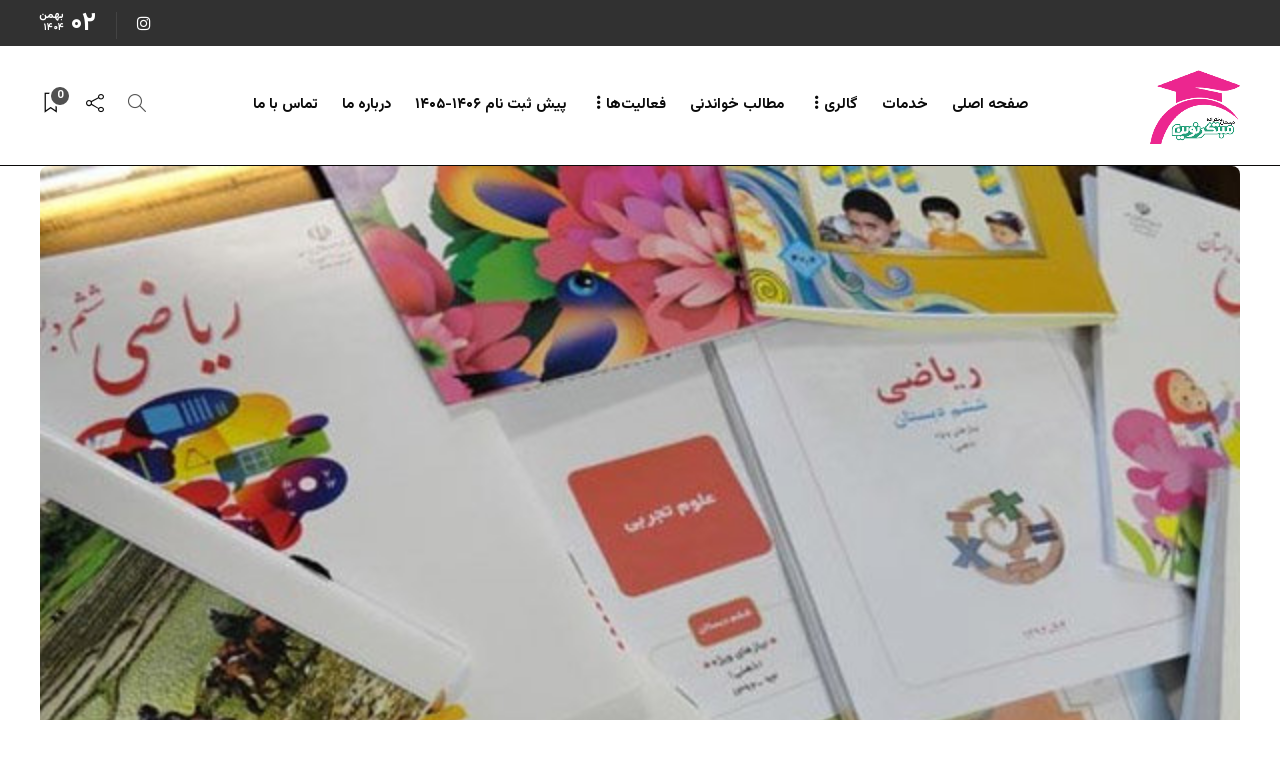

--- FILE ---
content_type: text/html; charset=UTF-8
request_url: https://mobtakerschools.ir/%D8%AB%D8%A8%D8%AA-%D9%86%D8%A7%D9%85-%D8%B3%D9%81%D8%A7%D8%B1%D8%B4-%D8%AE%D8%B1%DB%8C%D8%AF-%DA%A9%D8%AA%D8%A8-%D8%AF%D8%B1%D8%B3%DB%8C-%D8%B3%D8%A7%D9%84-%D8%AA%D8%AD%D8%B5%DB%8C%D9%84%DB%8C-%DB%B1/
body_size: 15100
content:
<!DOCTYPE html>
<html dir="rtl" lang="fa-IR">
<head>
	<meta charset="UTF-8">
			<meta name="viewport" content="width=device-width, initial-scale=1">
		<meta name='robots' content='index, follow, max-image-preview:large, max-snippet:-1, max-video-preview:-1' />
	<style>img:is([sizes="auto" i], [sizes^="auto," i]) { contain-intrinsic-size: 3000px 1500px }</style>
	<script type="text/javascript">function rgmkInitGoogleMaps(){window.rgmkGoogleMapsCallback=true;try{jQuery(document).trigger("rgmkGoogleMapsLoad")}catch(err){}}</script>
	<!-- This site is optimized with the Yoast SEO plugin v26.8 - https://yoast.com/product/yoast-seo-wordpress/ -->
	<title>ثبت نام سفارش خرید کتب درسی سال تحصیلی ۱۴۰۱-۱۴۰۰ - دبستان دخترانه غرب تهران مبتکرنوین</title>
	<link rel="canonical" href="https://mobtakerschools.ir/ثبت-نام-سفارش-خرید-کتب-درسی-سال-تحصیلی-۱/" />
	<meta property="og:locale" content="fa_IR" />
	<meta property="og:type" content="article" />
	<meta property="og:title" content="ثبت نام سفارش خرید کتب درسی سال تحصیلی ۱۴۰۱-۱۴۰۰ - دبستان دخترانه غرب تهران مبتکرنوین" />
	<meta property="og:description" content="احتراما به اطلاع می رسانیم ثبت سفارش کتب درسی دانش آموزان (پایه دوم تا ششم) در سال تحصیلی جدید ۱۴۰۱-۱۴۰۰ از تاریخ  ۰۱/۲۲ لغایت ۰۳/۲۲ از طریق سایتهای www.irtextbook.ir یا www.irtextbook.com قابل دسترس می باشد. لطفا پرینت ثبت نهایی سفارش را تا زمان تحویل کتاب..." />
	<meta property="og:url" content="https://mobtakerschools.ir/ثبت-نام-سفارش-خرید-کتب-درسی-سال-تحصیلی-۱/" />
	<meta property="og:site_name" content="دبستان دخترانه غرب تهران مبتکرنوین" />
	<meta property="article:published_time" content="2021-04-10T06:25:31+00:00" />
	<meta property="og:image" content="https://mobtakerschools.ir/wp-content/uploads/2021/04/buy-elementary-education-textbooks.jpg" />
	<meta property="og:image:width" content="600" />
	<meta property="og:image:height" content="400" />
	<meta property="og:image:type" content="image/jpeg" />
	<meta name="author" content="مدیر" />
	<meta name="twitter:card" content="summary_large_image" />
	<meta name="twitter:label1" content="نوشته‌شده بدست" />
	<meta name="twitter:data1" content="مدیر" />
	<meta name="twitter:label2" content="زمان تقریبی برای خواندن" />
	<meta name="twitter:data2" content="1 دقیقه" />
	<script type="application/ld+json" class="yoast-schema-graph">{"@context":"https://schema.org","@graph":[{"@type":"Article","@id":"https://mobtakerschools.ir/%d8%ab%d8%a8%d8%aa-%d9%86%d8%a7%d9%85-%d8%b3%d9%81%d8%a7%d8%b1%d8%b4-%d8%ae%d8%b1%db%8c%d8%af-%da%a9%d8%aa%d8%a8-%d8%af%d8%b1%d8%b3%db%8c-%d8%b3%d8%a7%d9%84-%d8%aa%d8%ad%d8%b5%db%8c%d9%84%db%8c-%db%b1/#article","isPartOf":{"@id":"https://mobtakerschools.ir/%d8%ab%d8%a8%d8%aa-%d9%86%d8%a7%d9%85-%d8%b3%d9%81%d8%a7%d8%b1%d8%b4-%d8%ae%d8%b1%db%8c%d8%af-%da%a9%d8%aa%d8%a8-%d8%af%d8%b1%d8%b3%db%8c-%d8%b3%d8%a7%d9%84-%d8%aa%d8%ad%d8%b5%db%8c%d9%84%db%8c-%db%b1/"},"author":{"name":"مدیر","@id":"https://mobtakerschools.ir/#/schema/person/28dc32ea70db38cfc0939b1d16656fdd"},"headline":"ثبت نام سفارش خرید کتب درسی سال تحصیلی ۱۴۰۱-۱۴۰۰","datePublished":"2021-04-10T06:25:31+00:00","mainEntityOfPage":{"@id":"https://mobtakerschools.ir/%d8%ab%d8%a8%d8%aa-%d9%86%d8%a7%d9%85-%d8%b3%d9%81%d8%a7%d8%b1%d8%b4-%d8%ae%d8%b1%db%8c%d8%af-%da%a9%d8%aa%d8%a8-%d8%af%d8%b1%d8%b3%db%8c-%d8%b3%d8%a7%d9%84-%d8%aa%d8%ad%d8%b5%db%8c%d9%84%db%8c-%db%b1/"},"wordCount":10,"commentCount":0,"publisher":{"@id":"https://mobtakerschools.ir/#organization"},"image":{"@id":"https://mobtakerschools.ir/%d8%ab%d8%a8%d8%aa-%d9%86%d8%a7%d9%85-%d8%b3%d9%81%d8%a7%d8%b1%d8%b4-%d8%ae%d8%b1%db%8c%d8%af-%da%a9%d8%aa%d8%a8-%d8%af%d8%b1%d8%b3%db%8c-%d8%b3%d8%a7%d9%84-%d8%aa%d8%ad%d8%b5%db%8c%d9%84%db%8c-%db%b1/#primaryimage"},"thumbnailUrl":"https://mobtakerschools.ir/wp-content/uploads/2021/04/buy-elementary-education-textbooks.jpg","keywords":["#بهترین دبستان دخترانه منطقه 5","#خرید کتاب دبستان","#خرید کتاب درسی دبستان 1401-1400"],"articleSection":["اطلاعیه ها"],"inLanguage":"fa-IR","potentialAction":[{"@type":"CommentAction","name":"Comment","target":["https://mobtakerschools.ir/%d8%ab%d8%a8%d8%aa-%d9%86%d8%a7%d9%85-%d8%b3%d9%81%d8%a7%d8%b1%d8%b4-%d8%ae%d8%b1%db%8c%d8%af-%da%a9%d8%aa%d8%a8-%d8%af%d8%b1%d8%b3%db%8c-%d8%b3%d8%a7%d9%84-%d8%aa%d8%ad%d8%b5%db%8c%d9%84%db%8c-%db%b1/#respond"]}]},{"@type":"WebPage","@id":"https://mobtakerschools.ir/%d8%ab%d8%a8%d8%aa-%d9%86%d8%a7%d9%85-%d8%b3%d9%81%d8%a7%d8%b1%d8%b4-%d8%ae%d8%b1%db%8c%d8%af-%da%a9%d8%aa%d8%a8-%d8%af%d8%b1%d8%b3%db%8c-%d8%b3%d8%a7%d9%84-%d8%aa%d8%ad%d8%b5%db%8c%d9%84%db%8c-%db%b1/","url":"https://mobtakerschools.ir/%d8%ab%d8%a8%d8%aa-%d9%86%d8%a7%d9%85-%d8%b3%d9%81%d8%a7%d8%b1%d8%b4-%d8%ae%d8%b1%db%8c%d8%af-%da%a9%d8%aa%d8%a8-%d8%af%d8%b1%d8%b3%db%8c-%d8%b3%d8%a7%d9%84-%d8%aa%d8%ad%d8%b5%db%8c%d9%84%db%8c-%db%b1/","name":"ثبت نام سفارش خرید کتب درسی سال تحصیلی ۱۴۰۱-۱۴۰۰ - دبستان دخترانه غرب تهران مبتکرنوین","isPartOf":{"@id":"https://mobtakerschools.ir/#website"},"primaryImageOfPage":{"@id":"https://mobtakerschools.ir/%d8%ab%d8%a8%d8%aa-%d9%86%d8%a7%d9%85-%d8%b3%d9%81%d8%a7%d8%b1%d8%b4-%d8%ae%d8%b1%db%8c%d8%af-%da%a9%d8%aa%d8%a8-%d8%af%d8%b1%d8%b3%db%8c-%d8%b3%d8%a7%d9%84-%d8%aa%d8%ad%d8%b5%db%8c%d9%84%db%8c-%db%b1/#primaryimage"},"image":{"@id":"https://mobtakerschools.ir/%d8%ab%d8%a8%d8%aa-%d9%86%d8%a7%d9%85-%d8%b3%d9%81%d8%a7%d8%b1%d8%b4-%d8%ae%d8%b1%db%8c%d8%af-%da%a9%d8%aa%d8%a8-%d8%af%d8%b1%d8%b3%db%8c-%d8%b3%d8%a7%d9%84-%d8%aa%d8%ad%d8%b5%db%8c%d9%84%db%8c-%db%b1/#primaryimage"},"thumbnailUrl":"https://mobtakerschools.ir/wp-content/uploads/2021/04/buy-elementary-education-textbooks.jpg","datePublished":"2021-04-10T06:25:31+00:00","breadcrumb":{"@id":"https://mobtakerschools.ir/%d8%ab%d8%a8%d8%aa-%d9%86%d8%a7%d9%85-%d8%b3%d9%81%d8%a7%d8%b1%d8%b4-%d8%ae%d8%b1%db%8c%d8%af-%da%a9%d8%aa%d8%a8-%d8%af%d8%b1%d8%b3%db%8c-%d8%b3%d8%a7%d9%84-%d8%aa%d8%ad%d8%b5%db%8c%d9%84%db%8c-%db%b1/#breadcrumb"},"inLanguage":"fa-IR","potentialAction":[{"@type":"ReadAction","target":["https://mobtakerschools.ir/%d8%ab%d8%a8%d8%aa-%d9%86%d8%a7%d9%85-%d8%b3%d9%81%d8%a7%d8%b1%d8%b4-%d8%ae%d8%b1%db%8c%d8%af-%da%a9%d8%aa%d8%a8-%d8%af%d8%b1%d8%b3%db%8c-%d8%b3%d8%a7%d9%84-%d8%aa%d8%ad%d8%b5%db%8c%d9%84%db%8c-%db%b1/"]}]},{"@type":"ImageObject","inLanguage":"fa-IR","@id":"https://mobtakerschools.ir/%d8%ab%d8%a8%d8%aa-%d9%86%d8%a7%d9%85-%d8%b3%d9%81%d8%a7%d8%b1%d8%b4-%d8%ae%d8%b1%db%8c%d8%af-%da%a9%d8%aa%d8%a8-%d8%af%d8%b1%d8%b3%db%8c-%d8%b3%d8%a7%d9%84-%d8%aa%d8%ad%d8%b5%db%8c%d9%84%db%8c-%db%b1/#primaryimage","url":"https://mobtakerschools.ir/wp-content/uploads/2021/04/buy-elementary-education-textbooks.jpg","contentUrl":"https://mobtakerschools.ir/wp-content/uploads/2021/04/buy-elementary-education-textbooks.jpg","width":600,"height":400,"caption":"خرید کتب درسی دبستان سال تحصیلی 1401-1400"},{"@type":"BreadcrumbList","@id":"https://mobtakerschools.ir/%d8%ab%d8%a8%d8%aa-%d9%86%d8%a7%d9%85-%d8%b3%d9%81%d8%a7%d8%b1%d8%b4-%d8%ae%d8%b1%db%8c%d8%af-%da%a9%d8%aa%d8%a8-%d8%af%d8%b1%d8%b3%db%8c-%d8%b3%d8%a7%d9%84-%d8%aa%d8%ad%d8%b5%db%8c%d9%84%db%8c-%db%b1/#breadcrumb","itemListElement":[{"@type":"ListItem","position":1,"name":"خانه","item":"https://mobtakerschools.ir/"},{"@type":"ListItem","position":2,"name":"ثبت نام سفارش خرید کتب درسی سال تحصیلی ۱۴۰۱-۱۴۰۰"}]},{"@type":"WebSite","@id":"https://mobtakerschools.ir/#website","url":"https://mobtakerschools.ir/","name":"پیش دبستان و دبستان دخترانه غرب تهران مبتکرنوین","description":"دبستان دخترانه مبتکرنوین","publisher":{"@id":"https://mobtakerschools.ir/#organization"},"potentialAction":[{"@type":"SearchAction","target":{"@type":"EntryPoint","urlTemplate":"https://mobtakerschools.ir/?s={search_term_string}"},"query-input":{"@type":"PropertyValueSpecification","valueRequired":true,"valueName":"search_term_string"}}],"inLanguage":"fa-IR"},{"@type":"Organization","@id":"https://mobtakerschools.ir/#organization","name":"پیش دبستان و دبستان مبتکرنوین","url":"https://mobtakerschools.ir/","logo":{"@type":"ImageObject","inLanguage":"fa-IR","@id":"https://mobtakerschools.ir/#/schema/logo/image/","url":"https://mobtakerschools.ir/wp-content/uploads/2021/04/logo-Mobtaker-Schools.png","contentUrl":"https://mobtakerschools.ir/wp-content/uploads/2021/04/logo-Mobtaker-Schools.png","width":150,"height":100,"caption":"پیش دبستان و دبستان مبتکرنوین"},"image":{"@id":"https://mobtakerschools.ir/#/schema/logo/image/"},"sameAs":["https://www.instagram.com/mobtakerschools"]},{"@type":"Person","@id":"https://mobtakerschools.ir/#/schema/person/28dc32ea70db38cfc0939b1d16656fdd","name":"مدیر","image":{"@type":"ImageObject","inLanguage":"fa-IR","@id":"https://mobtakerschools.ir/#/schema/person/image/","url":"https://secure.gravatar.com/avatar/06f91cca96841c11e7569dbb9d47b7e55a74f2de00f7bb75f3fc0be852ef105d?s=96&d=mm&r=g","contentUrl":"https://secure.gravatar.com/avatar/06f91cca96841c11e7569dbb9d47b7e55a74f2de00f7bb75f3fc0be852ef105d?s=96&d=mm&r=g","caption":"مدیر"},"url":"https://mobtakerschools.ir/author/admin/"}]}</script>
	<!-- / Yoast SEO plugin. -->


<link rel='dns-prefetch' href='//fonts.googleapis.com' />
<link rel="alternate" type="application/rss+xml" title="دبستان دخترانه غرب تهران مبتکرنوین &raquo; خوراک" href="https://mobtakerschools.ir/feed/" />
<link rel="alternate" type="application/rss+xml" title="دبستان دخترانه غرب تهران مبتکرنوین &raquo; خوراک دیدگاه‌ها" href="https://mobtakerschools.ir/comments/feed/" />
<link rel="alternate" type="application/rss+xml" title="دبستان دخترانه غرب تهران مبتکرنوین &raquo; ثبت نام سفارش خرید کتب درسی سال تحصیلی ۱۴۰۱-۱۴۰۰ خوراک دیدگاه‌ها" href="https://mobtakerschools.ir/%d8%ab%d8%a8%d8%aa-%d9%86%d8%a7%d9%85-%d8%b3%d9%81%d8%a7%d8%b1%d8%b4-%d8%ae%d8%b1%db%8c%d8%af-%da%a9%d8%aa%d8%a8-%d8%af%d8%b1%d8%b3%db%8c-%d8%b3%d8%a7%d9%84-%d8%aa%d8%ad%d8%b5%db%8c%d9%84%db%8c-%db%b1/feed/" />
<script type="text/javascript">
/* <![CDATA[ */
window._wpemojiSettings = {"baseUrl":"https:\/\/s.w.org\/images\/core\/emoji\/16.0.1\/72x72\/","ext":".png","svgUrl":"https:\/\/s.w.org\/images\/core\/emoji\/16.0.1\/svg\/","svgExt":".svg","source":{"concatemoji":"https:\/\/mobtakerschools.ir\/wp-includes\/js\/wp-emoji-release.min.js?ver=6.8.3"}};
/*! This file is auto-generated */
!function(s,n){var o,i,e;function c(e){try{var t={supportTests:e,timestamp:(new Date).valueOf()};sessionStorage.setItem(o,JSON.stringify(t))}catch(e){}}function p(e,t,n){e.clearRect(0,0,e.canvas.width,e.canvas.height),e.fillText(t,0,0);var t=new Uint32Array(e.getImageData(0,0,e.canvas.width,e.canvas.height).data),a=(e.clearRect(0,0,e.canvas.width,e.canvas.height),e.fillText(n,0,0),new Uint32Array(e.getImageData(0,0,e.canvas.width,e.canvas.height).data));return t.every(function(e,t){return e===a[t]})}function u(e,t){e.clearRect(0,0,e.canvas.width,e.canvas.height),e.fillText(t,0,0);for(var n=e.getImageData(16,16,1,1),a=0;a<n.data.length;a++)if(0!==n.data[a])return!1;return!0}function f(e,t,n,a){switch(t){case"flag":return n(e,"\ud83c\udff3\ufe0f\u200d\u26a7\ufe0f","\ud83c\udff3\ufe0f\u200b\u26a7\ufe0f")?!1:!n(e,"\ud83c\udde8\ud83c\uddf6","\ud83c\udde8\u200b\ud83c\uddf6")&&!n(e,"\ud83c\udff4\udb40\udc67\udb40\udc62\udb40\udc65\udb40\udc6e\udb40\udc67\udb40\udc7f","\ud83c\udff4\u200b\udb40\udc67\u200b\udb40\udc62\u200b\udb40\udc65\u200b\udb40\udc6e\u200b\udb40\udc67\u200b\udb40\udc7f");case"emoji":return!a(e,"\ud83e\udedf")}return!1}function g(e,t,n,a){var r="undefined"!=typeof WorkerGlobalScope&&self instanceof WorkerGlobalScope?new OffscreenCanvas(300,150):s.createElement("canvas"),o=r.getContext("2d",{willReadFrequently:!0}),i=(o.textBaseline="top",o.font="600 32px Arial",{});return e.forEach(function(e){i[e]=t(o,e,n,a)}),i}function t(e){var t=s.createElement("script");t.src=e,t.defer=!0,s.head.appendChild(t)}"undefined"!=typeof Promise&&(o="wpEmojiSettingsSupports",i=["flag","emoji"],n.supports={everything:!0,everythingExceptFlag:!0},e=new Promise(function(e){s.addEventListener("DOMContentLoaded",e,{once:!0})}),new Promise(function(t){var n=function(){try{var e=JSON.parse(sessionStorage.getItem(o));if("object"==typeof e&&"number"==typeof e.timestamp&&(new Date).valueOf()<e.timestamp+604800&&"object"==typeof e.supportTests)return e.supportTests}catch(e){}return null}();if(!n){if("undefined"!=typeof Worker&&"undefined"!=typeof OffscreenCanvas&&"undefined"!=typeof URL&&URL.createObjectURL&&"undefined"!=typeof Blob)try{var e="postMessage("+g.toString()+"("+[JSON.stringify(i),f.toString(),p.toString(),u.toString()].join(",")+"));",a=new Blob([e],{type:"text/javascript"}),r=new Worker(URL.createObjectURL(a),{name:"wpTestEmojiSupports"});return void(r.onmessage=function(e){c(n=e.data),r.terminate(),t(n)})}catch(e){}c(n=g(i,f,p,u))}t(n)}).then(function(e){for(var t in e)n.supports[t]=e[t],n.supports.everything=n.supports.everything&&n.supports[t],"flag"!==t&&(n.supports.everythingExceptFlag=n.supports.everythingExceptFlag&&n.supports[t]);n.supports.everythingExceptFlag=n.supports.everythingExceptFlag&&!n.supports.flag,n.DOMReady=!1,n.readyCallback=function(){n.DOMReady=!0}}).then(function(){return e}).then(function(){var e;n.supports.everything||(n.readyCallback(),(e=n.source||{}).concatemoji?t(e.concatemoji):e.wpemoji&&e.twemoji&&(t(e.twemoji),t(e.wpemoji)))}))}((window,document),window._wpemojiSettings);
/* ]]> */
</script>
<style id='wp-emoji-styles-inline-css' type='text/css'>

	img.wp-smiley, img.emoji {
		display: inline !important;
		border: none !important;
		box-shadow: none !important;
		height: 1em !important;
		width: 1em !important;
		margin: 0 0.07em !important;
		vertical-align: -0.1em !important;
		background: none !important;
		padding: 0 !important;
	}
</style>
<link rel='stylesheet' id='wp-block-library-rtl-css' href='https://mobtakerschools.ir/wp-includes/css/dist/block-library/style-rtl.min.css?ver=6.8.3' type='text/css' media='all' />
<style id='classic-theme-styles-inline-css' type='text/css'>
/*! This file is auto-generated */
.wp-block-button__link{color:#fff;background-color:#32373c;border-radius:9999px;box-shadow:none;text-decoration:none;padding:calc(.667em + 2px) calc(1.333em + 2px);font-size:1.125em}.wp-block-file__button{background:#32373c;color:#fff;text-decoration:none}
</style>
<style id='global-styles-inline-css' type='text/css'>
:root{--wp--preset--aspect-ratio--square: 1;--wp--preset--aspect-ratio--4-3: 4/3;--wp--preset--aspect-ratio--3-4: 3/4;--wp--preset--aspect-ratio--3-2: 3/2;--wp--preset--aspect-ratio--2-3: 2/3;--wp--preset--aspect-ratio--16-9: 16/9;--wp--preset--aspect-ratio--9-16: 9/16;--wp--preset--color--black: #000000;--wp--preset--color--cyan-bluish-gray: #abb8c3;--wp--preset--color--white: #ffffff;--wp--preset--color--pale-pink: #f78da7;--wp--preset--color--vivid-red: #cf2e2e;--wp--preset--color--luminous-vivid-orange: #ff6900;--wp--preset--color--luminous-vivid-amber: #fcb900;--wp--preset--color--light-green-cyan: #7bdcb5;--wp--preset--color--vivid-green-cyan: #00d084;--wp--preset--color--pale-cyan-blue: #8ed1fc;--wp--preset--color--vivid-cyan-blue: #0693e3;--wp--preset--color--vivid-purple: #9b51e0;--wp--preset--gradient--vivid-cyan-blue-to-vivid-purple: linear-gradient(135deg,rgba(6,147,227,1) 0%,rgb(155,81,224) 100%);--wp--preset--gradient--light-green-cyan-to-vivid-green-cyan: linear-gradient(135deg,rgb(122,220,180) 0%,rgb(0,208,130) 100%);--wp--preset--gradient--luminous-vivid-amber-to-luminous-vivid-orange: linear-gradient(135deg,rgba(252,185,0,1) 0%,rgba(255,105,0,1) 100%);--wp--preset--gradient--luminous-vivid-orange-to-vivid-red: linear-gradient(135deg,rgba(255,105,0,1) 0%,rgb(207,46,46) 100%);--wp--preset--gradient--very-light-gray-to-cyan-bluish-gray: linear-gradient(135deg,rgb(238,238,238) 0%,rgb(169,184,195) 100%);--wp--preset--gradient--cool-to-warm-spectrum: linear-gradient(135deg,rgb(74,234,220) 0%,rgb(151,120,209) 20%,rgb(207,42,186) 40%,rgb(238,44,130) 60%,rgb(251,105,98) 80%,rgb(254,248,76) 100%);--wp--preset--gradient--blush-light-purple: linear-gradient(135deg,rgb(255,206,236) 0%,rgb(152,150,240) 100%);--wp--preset--gradient--blush-bordeaux: linear-gradient(135deg,rgb(254,205,165) 0%,rgb(254,45,45) 50%,rgb(107,0,62) 100%);--wp--preset--gradient--luminous-dusk: linear-gradient(135deg,rgb(255,203,112) 0%,rgb(199,81,192) 50%,rgb(65,88,208) 100%);--wp--preset--gradient--pale-ocean: linear-gradient(135deg,rgb(255,245,203) 0%,rgb(182,227,212) 50%,rgb(51,167,181) 100%);--wp--preset--gradient--electric-grass: linear-gradient(135deg,rgb(202,248,128) 0%,rgb(113,206,126) 100%);--wp--preset--gradient--midnight: linear-gradient(135deg,rgb(2,3,129) 0%,rgb(40,116,252) 100%);--wp--preset--font-size--small: 13px;--wp--preset--font-size--medium: 20px;--wp--preset--font-size--large: 36px;--wp--preset--font-size--x-large: 42px;--wp--preset--spacing--20: 0.44rem;--wp--preset--spacing--30: 0.67rem;--wp--preset--spacing--40: 1rem;--wp--preset--spacing--50: 1.5rem;--wp--preset--spacing--60: 2.25rem;--wp--preset--spacing--70: 3.38rem;--wp--preset--spacing--80: 5.06rem;--wp--preset--shadow--natural: 6px 6px 9px rgba(0, 0, 0, 0.2);--wp--preset--shadow--deep: 12px 12px 50px rgba(0, 0, 0, 0.4);--wp--preset--shadow--sharp: 6px 6px 0px rgba(0, 0, 0, 0.2);--wp--preset--shadow--outlined: 6px 6px 0px -3px rgba(255, 255, 255, 1), 6px 6px rgba(0, 0, 0, 1);--wp--preset--shadow--crisp: 6px 6px 0px rgba(0, 0, 0, 1);}:where(.is-layout-flex){gap: 0.5em;}:where(.is-layout-grid){gap: 0.5em;}body .is-layout-flex{display: flex;}.is-layout-flex{flex-wrap: wrap;align-items: center;}.is-layout-flex > :is(*, div){margin: 0;}body .is-layout-grid{display: grid;}.is-layout-grid > :is(*, div){margin: 0;}:where(.wp-block-columns.is-layout-flex){gap: 2em;}:where(.wp-block-columns.is-layout-grid){gap: 2em;}:where(.wp-block-post-template.is-layout-flex){gap: 1.25em;}:where(.wp-block-post-template.is-layout-grid){gap: 1.25em;}.has-black-color{color: var(--wp--preset--color--black) !important;}.has-cyan-bluish-gray-color{color: var(--wp--preset--color--cyan-bluish-gray) !important;}.has-white-color{color: var(--wp--preset--color--white) !important;}.has-pale-pink-color{color: var(--wp--preset--color--pale-pink) !important;}.has-vivid-red-color{color: var(--wp--preset--color--vivid-red) !important;}.has-luminous-vivid-orange-color{color: var(--wp--preset--color--luminous-vivid-orange) !important;}.has-luminous-vivid-amber-color{color: var(--wp--preset--color--luminous-vivid-amber) !important;}.has-light-green-cyan-color{color: var(--wp--preset--color--light-green-cyan) !important;}.has-vivid-green-cyan-color{color: var(--wp--preset--color--vivid-green-cyan) !important;}.has-pale-cyan-blue-color{color: var(--wp--preset--color--pale-cyan-blue) !important;}.has-vivid-cyan-blue-color{color: var(--wp--preset--color--vivid-cyan-blue) !important;}.has-vivid-purple-color{color: var(--wp--preset--color--vivid-purple) !important;}.has-black-background-color{background-color: var(--wp--preset--color--black) !important;}.has-cyan-bluish-gray-background-color{background-color: var(--wp--preset--color--cyan-bluish-gray) !important;}.has-white-background-color{background-color: var(--wp--preset--color--white) !important;}.has-pale-pink-background-color{background-color: var(--wp--preset--color--pale-pink) !important;}.has-vivid-red-background-color{background-color: var(--wp--preset--color--vivid-red) !important;}.has-luminous-vivid-orange-background-color{background-color: var(--wp--preset--color--luminous-vivid-orange) !important;}.has-luminous-vivid-amber-background-color{background-color: var(--wp--preset--color--luminous-vivid-amber) !important;}.has-light-green-cyan-background-color{background-color: var(--wp--preset--color--light-green-cyan) !important;}.has-vivid-green-cyan-background-color{background-color: var(--wp--preset--color--vivid-green-cyan) !important;}.has-pale-cyan-blue-background-color{background-color: var(--wp--preset--color--pale-cyan-blue) !important;}.has-vivid-cyan-blue-background-color{background-color: var(--wp--preset--color--vivid-cyan-blue) !important;}.has-vivid-purple-background-color{background-color: var(--wp--preset--color--vivid-purple) !important;}.has-black-border-color{border-color: var(--wp--preset--color--black) !important;}.has-cyan-bluish-gray-border-color{border-color: var(--wp--preset--color--cyan-bluish-gray) !important;}.has-white-border-color{border-color: var(--wp--preset--color--white) !important;}.has-pale-pink-border-color{border-color: var(--wp--preset--color--pale-pink) !important;}.has-vivid-red-border-color{border-color: var(--wp--preset--color--vivid-red) !important;}.has-luminous-vivid-orange-border-color{border-color: var(--wp--preset--color--luminous-vivid-orange) !important;}.has-luminous-vivid-amber-border-color{border-color: var(--wp--preset--color--luminous-vivid-amber) !important;}.has-light-green-cyan-border-color{border-color: var(--wp--preset--color--light-green-cyan) !important;}.has-vivid-green-cyan-border-color{border-color: var(--wp--preset--color--vivid-green-cyan) !important;}.has-pale-cyan-blue-border-color{border-color: var(--wp--preset--color--pale-cyan-blue) !important;}.has-vivid-cyan-blue-border-color{border-color: var(--wp--preset--color--vivid-cyan-blue) !important;}.has-vivid-purple-border-color{border-color: var(--wp--preset--color--vivid-purple) !important;}.has-vivid-cyan-blue-to-vivid-purple-gradient-background{background: var(--wp--preset--gradient--vivid-cyan-blue-to-vivid-purple) !important;}.has-light-green-cyan-to-vivid-green-cyan-gradient-background{background: var(--wp--preset--gradient--light-green-cyan-to-vivid-green-cyan) !important;}.has-luminous-vivid-amber-to-luminous-vivid-orange-gradient-background{background: var(--wp--preset--gradient--luminous-vivid-amber-to-luminous-vivid-orange) !important;}.has-luminous-vivid-orange-to-vivid-red-gradient-background{background: var(--wp--preset--gradient--luminous-vivid-orange-to-vivid-red) !important;}.has-very-light-gray-to-cyan-bluish-gray-gradient-background{background: var(--wp--preset--gradient--very-light-gray-to-cyan-bluish-gray) !important;}.has-cool-to-warm-spectrum-gradient-background{background: var(--wp--preset--gradient--cool-to-warm-spectrum) !important;}.has-blush-light-purple-gradient-background{background: var(--wp--preset--gradient--blush-light-purple) !important;}.has-blush-bordeaux-gradient-background{background: var(--wp--preset--gradient--blush-bordeaux) !important;}.has-luminous-dusk-gradient-background{background: var(--wp--preset--gradient--luminous-dusk) !important;}.has-pale-ocean-gradient-background{background: var(--wp--preset--gradient--pale-ocean) !important;}.has-electric-grass-gradient-background{background: var(--wp--preset--gradient--electric-grass) !important;}.has-midnight-gradient-background{background: var(--wp--preset--gradient--midnight) !important;}.has-small-font-size{font-size: var(--wp--preset--font-size--small) !important;}.has-medium-font-size{font-size: var(--wp--preset--font-size--medium) !important;}.has-large-font-size{font-size: var(--wp--preset--font-size--large) !important;}.has-x-large-font-size{font-size: var(--wp--preset--font-size--x-large) !important;}
:where(.wp-block-post-template.is-layout-flex){gap: 1.25em;}:where(.wp-block-post-template.is-layout-grid){gap: 1.25em;}
:where(.wp-block-columns.is-layout-flex){gap: 2em;}:where(.wp-block-columns.is-layout-grid){gap: 2em;}
:root :where(.wp-block-pullquote){font-size: 1.5em;line-height: 1.6;}
</style>
<link rel='stylesheet' id='contact-form-7-css' href='https://mobtakerschools.ir/wp-content/plugins/contact-form-7/includes/css/styles.css?ver=6.1.4' type='text/css' media='all' />
<link rel='stylesheet' id='contact-form-7-rtl-css' href='https://mobtakerschools.ir/wp-content/plugins/contact-form-7/includes/css/styles-rtl.css?ver=6.1.4' type='text/css' media='all' />
<link rel='stylesheet' id='visual-composer-multilanguage-css' href='https://mobtakerschools.ir/wp-content/plugins/multilanguage-add-on-for-visual-composer/public/css/visual-composer-multilanguage-public.css?ver=2.0' type='text/css' media='all' />
<link rel='stylesheet' id='font-awesome-css' href='https://mobtakerschools.ir/wp-content/plugins/elementor/assets/lib/font-awesome/css/font-awesome.min.css?ver=4.7.0' type='text/css' media='all' />
<link rel='stylesheet' id='bootstrap-css' href='https://mobtakerschools.ir/wp-content/themes/gillion/css/plugins/bootstrap.min.css?ver=3.3.4' type='text/css' media='all' />
<link rel='stylesheet' id='gillion-plugins-css' href='https://mobtakerschools.ir/wp-content/themes/gillion/css/plugins.css?ver=6.8.3' type='text/css' media='all' />
<link rel='stylesheet' id='gillion-styles-css' href='https://mobtakerschools.ir/wp-content/themes/gillion/style.css?ver=6.8.3' type='text/css' media='all' />
<link rel='stylesheet' id='gillion-responsive-css' href='https://mobtakerschools.ir/wp-content/themes/gillion/css/responsive.css?ver=6.8.3' type='text/css' media='all' />
<style id='gillion-responsive-inline-css' type='text/css'>
@media (min-width: 1250px) {.container { max-width: 1200px!important;min-width: 1200px!important; width: 1200px!important;}/* Elementor Page Builder */.elementor-section-boxed.elementor-top-section > .elementor-container { width: 1200px;min-width: auto;max-width: 100%; }.elementor-section-boxed.elementor-top-section > .elementor-container .elementor-section > .elementor-container {width: 100%;}} 



</style>
<link rel='stylesheet' id='gillion-theme-settings-css' href='https://mobtakerschools.ir/wp-content/uploads/gillion-dynamic-styles.css?ver=172558113' type='text/css' media='all' />
<link rel='stylesheet' id='plyr-css' href='https://mobtakerschools.ir/wp-content/themes/gillion/css/plugins/plyr.css?ver=6.8.3' type='text/css' media='all' />
<link rel='stylesheet' id='gillion-rtl-css' href='https://mobtakerschools.ir/wp-content/themes/gillion/css/rtl.css?ver=1.0' type='text/css' media='all' />
<link rel='stylesheet' id='gillion-fonts-css' href='https://fonts.googleapis.com/css?family=Vazirmatn:100,200,300,regular,500,600,700,800,900&#038;subset=latin' type='text/css' media='all' />
<script type="text/javascript" src="https://mobtakerschools.ir/wp-includes/js/jquery/jquery.min.js?ver=3.7.1" id="jquery-core-js"></script>
<script type="text/javascript" src="https://mobtakerschools.ir/wp-includes/js/jquery/jquery-migrate.min.js?ver=3.4.1" id="jquery-migrate-js"></script>
<script type="text/javascript" id="visual-composer-multilanguage-js-extra">
/* <![CDATA[ */
var vc = {"pluginUrl":"https:\/\/mobtakerschools.ir\/wp-content\/plugins\/multilanguage-add-on-for-visual-composer\/public\/","ajax_url":"https:\/\/mobtakerschools.ir\/wp-admin\/admin-ajax.php","siteUrl":"https:\/\/mobtakerschools.ir","defaultLanguage":""};
/* ]]> */
</script>
<script type="text/javascript" src="https://mobtakerschools.ir/wp-content/plugins/multilanguage-add-on-for-visual-composer/public/js/visual-composer-multilanguage-public.js?ver=2.0" id="visual-composer-multilanguage-js"></script>
<script type="text/javascript" src="https://mobtakerschools.ir/wp-content/themes/gillion/js/plugins.js?ver=6.8.3" id="gillion-plugins-js"></script>
<script type="text/javascript" id="gillion-scripts-js-extra">
/* <![CDATA[ */
var gillion_loadmore_posts = {"ajax_url":"https:\/\/mobtakerschools.ir\/wp-admin\/admin-ajax.php"};
var gillion = {"siteurl":"https:\/\/mobtakerschools.ir\/","loggedin":"","page_loader":"1","notice":"","header_animation_dropdown_delay":"1000","header_animation_dropdown":"easeOutQuint","header_animation_dropdown_speed":"300","lightbox_opacity":"0.88","lightbox_transition":"elastic","page_numbers_prev":"\u0642\u0628\u0644\u06cc","page_numbers_next":"\u0628\u0639\u062f\u06cc","rtl_support":"1","footer_parallax":"","social_share":"\"\"","text_show_all":"\u0646\u0645\u0627\u06cc\u0634 \u0647\u0645\u0647","single_post_slider_parallax":"1"};
/* ]]> */
</script>
<script type="text/javascript" src="https://mobtakerschools.ir/wp-content/themes/gillion/js/scripts.js?ver=6.8.3" id="gillion-scripts-js"></script>
<script type="text/javascript" src="https://mobtakerschools.ir/wp-content/themes/gillion/js/plugins/plyr.min.js?ver=6.8.3" id="plyr-js"></script>
<link rel="https://api.w.org/" href="https://mobtakerschools.ir/wp-json/" /><link rel="alternate" title="JSON" type="application/json" href="https://mobtakerschools.ir/wp-json/wp/v2/posts/3797" /><link rel="EditURI" type="application/rsd+xml" title="RSD" href="https://mobtakerschools.ir/xmlrpc.php?rsd" />
<meta name="generator" content="WordPress 6.8.3" />
<link rel='shortlink' href='https://mobtakerschools.ir/?p=3797' />
<link rel="alternate" title="oEmbed (JSON)" type="application/json+oembed" href="https://mobtakerschools.ir/wp-json/oembed/1.0/embed?url=https%3A%2F%2Fmobtakerschools.ir%2F%25d8%25ab%25d8%25a8%25d8%25aa-%25d9%2586%25d8%25a7%25d9%2585-%25d8%25b3%25d9%2581%25d8%25a7%25d8%25b1%25d8%25b4-%25d8%25ae%25d8%25b1%25db%258c%25d8%25af-%25da%25a9%25d8%25aa%25d8%25a8-%25d8%25af%25d8%25b1%25d8%25b3%25db%258c-%25d8%25b3%25d8%25a7%25d9%2584-%25d8%25aa%25d8%25ad%25d8%25b5%25db%258c%25d9%2584%25db%258c-%25db%25b1%2F" />
<link rel="alternate" title="oEmbed (XML)" type="text/xml+oembed" href="https://mobtakerschools.ir/wp-json/oembed/1.0/embed?url=https%3A%2F%2Fmobtakerschools.ir%2F%25d8%25ab%25d8%25a8%25d8%25aa-%25d9%2586%25d8%25a7%25d9%2585-%25d8%25b3%25d9%2581%25d8%25a7%25d8%25b1%25d8%25b4-%25d8%25ae%25d8%25b1%25db%258c%25d8%25af-%25da%25a9%25d8%25aa%25d8%25a8-%25d8%25af%25d8%25b1%25d8%25b3%25db%258c-%25d8%25b3%25d8%25a7%25d9%2584-%25d8%25aa%25d8%25ad%25d8%25b5%25db%258c%25d9%2584%25db%258c-%25db%25b1%2F&#038;format=xml" />
<meta name="generator" content="Elementor 3.32.3; features: additional_custom_breakpoints; settings: css_print_method-external, google_font-enabled, font_display-swap">
			<style>
				.e-con.e-parent:nth-of-type(n+4):not(.e-lazyloaded):not(.e-no-lazyload),
				.e-con.e-parent:nth-of-type(n+4):not(.e-lazyloaded):not(.e-no-lazyload) * {
					background-image: none !important;
				}
				@media screen and (max-height: 1024px) {
					.e-con.e-parent:nth-of-type(n+3):not(.e-lazyloaded):not(.e-no-lazyload),
					.e-con.e-parent:nth-of-type(n+3):not(.e-lazyloaded):not(.e-no-lazyload) * {
						background-image: none !important;
					}
				}
				@media screen and (max-height: 640px) {
					.e-con.e-parent:nth-of-type(n+2):not(.e-lazyloaded):not(.e-no-lazyload),
					.e-con.e-parent:nth-of-type(n+2):not(.e-lazyloaded):not(.e-no-lazyload) * {
						background-image: none !important;
					}
				}
			</style>
			<meta name="generator" content="Powered by WPBakery Page Builder - drag and drop page builder for WordPress."/>
<link rel="icon" href="https://mobtakerschools.ir/wp-content/uploads/2025/07/cropped-لوگو-دبستان-دخترانه-مبتکر-نوین-min-min-32x32.png" sizes="32x32" />
<link rel="icon" href="https://mobtakerschools.ir/wp-content/uploads/2025/07/cropped-لوگو-دبستان-دخترانه-مبتکر-نوین-min-min-192x192.png" sizes="192x192" />
<link rel="apple-touch-icon" href="https://mobtakerschools.ir/wp-content/uploads/2025/07/cropped-لوگو-دبستان-دخترانه-مبتکر-نوین-min-min-180x180.png" />
<meta name="msapplication-TileImage" content="https://mobtakerschools.ir/wp-content/uploads/2025/07/cropped-لوگو-دبستان-دخترانه-مبتکر-نوین-min-min-270x270.png" />
<noscript><style> .wpb_animate_when_almost_visible { opacity: 1; }</style></noscript></head>
<body class="rtl wp-singular post-template-default single single-post postid-3797 single-format-standard wp-theme-gillion non-logged-in singular sh-body-header-sticky sh-bookmarks-style_title sh-title-style1 sh-section-tabs-style1 sh-carousel-style1 sh-carousel-position-title sh-post-categories-style1 sh-review-style1 sh-meta-order-bottom sh-instagram-widget-columns2 sh-categories-position-title sh-media-icon-style1 sh-wc-labels-off sh-instagram-widget-with-button wpb-js-composer js-comp-ver-6.10.0 vc_responsive elementor-default elementor-kit-8968" >


	<div class="sh-page-loader sh-table sh-page-loader-style-cube-folding">
		<div class="sh-table-cell">
			
							<div class="sk-folding-cube">
					<div class="sk-cube1 sk-cube"></div>
					<div class="sk-cube2 sk-cube"></div>
					<div class="sk-cube4 sk-cube"></div>
					<div class="sk-cube3 sk-cube"></div>
				</div>
			
		</div>
	</div>


<div class="sh-header-side">
	</div>
<div class="sh-header-side-overlay"></div>

	<div id="page-container" class="">
		
														<header class="primary-mobile">
						<div id="header-mobile" class="sh-header-mobile sh-sticky-mobile-header">
	<div class="sh-header-mobile-navigation">
		<div class="container">
			<div class="sh-table sh-header-mobile-table">
				<div class="sh-table-cell">

										<nav id="header-navigation-mobile" class="header-standard-position sh-header-mobile-navigation-left">
						<div class="sh-nav-container">
							<ul class="sh-nav">
								<li>
									<div class="sh-hamburger-menu sh-nav-dropdown">
					                	<span></span>
					                	<span></span>
					                	<span></span>
					                	<span></span>
					                </div>
								</li>
							</ul>
						</div>
					</nav>

				</div>
				<div class="sh-table-cell sh-header-logo-container">

										        <div class="header-logo">
            <a href="https://mobtakerschools.ir/" class="header-logo-container sh-table-small">
                <div class="sh-table-cell">

                    <img class="sh-standard-logo" src="//mobtakerschools.ir/wp-content/uploads/2025/07/cropped-لوگو-دبستان-دخترانه-مبتکر-نوین-min-min.png" alt="دبستان دخترانه غرب تهران مبتکرنوین" height=&quot;90&quot; />
                    <img class="sh-sticky-logo" src="//mobtakerschools.ir/wp-content/uploads/2025/07/cropped-لوگو-دبستان-دخترانه-مبتکر-نوین-min-min.png" alt="دبستان دخترانه غرب تهران مبتکرنوین" height=&quot;90&quot; />
                    <img class="sh-light-logo" src="//mobtakerschools.ir/wp-content/uploads/2025/07/cropped-لوگو-دبستان-دخترانه-مبتکر-نوین-min-min.png" alt="دبستان دخترانه غرب تهران مبتکرنوین" height=&quot;90&quot; />

                </div>
            </a>
        </div>

    
				</div>
				<div class="sh-table-cell">

										<nav class="header-standard-position sh-header-mobile-navigation-right">
						<div class="sh-nav-container">
							<ul class="sh-nav">

																 <li class="menu-item menu-item-has-children sh-nav-readmore sh-nav-special"> <a href="https://mobtakerschools.ir/?read-it-later"> <div> <i class="ti-bookmark"></i> <span class="sh-read-later-total">0</span> </div> </a> </li> 
							</ul>
						</div>
					</nav>

				</div>
			</div>
		</div>
	</div>
	<nav class="sh-header-mobile-dropdown">
		<div class="container sh-nav-container">
			<ul class="sh-nav-mobile"></ul>
		</div>

		<div class="container sh-nav-container">
							<div class="header-mobile-social-media">
					<a href="http://www.instagram.com/mobtakerschools"  target = "_blank"  class="social-media-instagram">
                    <i class="fa fa-instagram"></i>
                </a><div class="sh-clear"></div>				</div>
					</div>

					<div class="header-mobile-search">
				<div class="container sh-nav-container">
					<form role="search" method="get" class="header-mobile-form" action="https://mobtakerschools.ir/">
						<input class="header-mobile-form-input" type="text" placeholder="اینجا جستجو کنید..." value="" name="s" required />
						<button type="submit" class="header-mobile-form-submit">
							<i class="icon-magnifier"></i>
						</button>
					</form>
				</div>
			</div>
			</nav>
</div>
					</header>
					<header class="primary-desktop">
							<div class="sh-header-top">
		<div class="container">
			<div class="sh-table">

								<div class="sh-table-cell">
																				</div>

								<div class="sh-table-cell">
					<div class="sh-header-top-meta">
						<div class="header-social-media">
							<a href="http://www.instagram.com/mobtakerschools"  target = "_blank"  class="social-media-instagram">
                    <i class="fa fa-instagram"></i>
                </a><div class="sh-clear"></div>						</div>
						<div class="sh-header-top-date">
							<span class="sh-header-top-date-day">۰۲</span>
							<span class="sh-header-top-date-meta">
								<span class="sh-header-top-date-month">بهمن</span>
								<span class="sh-header-top-date-year">۱۴۰۴</span>
							</span>
						</div>
					</div>
				</div>
			</div>
		</div>
	</div>

<div class="sh-header-height">
	<div class="sh-header sh-header-1 sh-sticky-header">
		<div class="container">
			<div class="sh-table">
				<div class="sh-table-cell sh-header-logo-container">

										<nav class="header-standard-position">
						<div class="sh-nav-container">
							<ul class="sh-nav sh-nav-left">
								<li>
																		        <div class="header-logo">
            <a href="https://mobtakerschools.ir/" class="header-logo-container sh-table-small">
                <div class="sh-table-cell">

                    <img class="sh-standard-logo" src="//mobtakerschools.ir/wp-content/uploads/2025/07/cropped-لوگو-دبستان-دخترانه-مبتکر-نوین-min-min.png" alt="دبستان دخترانه غرب تهران مبتکرنوین" height=&quot;90&quot; />
                    <img class="sh-sticky-logo" src="//mobtakerschools.ir/wp-content/uploads/2025/07/cropped-لوگو-دبستان-دخترانه-مبتکر-نوین-min-min.png" alt="دبستان دخترانه غرب تهران مبتکرنوین" height=&quot;90&quot; />
                    <img class="sh-light-logo" src="//mobtakerschools.ir/wp-content/uploads/2025/07/cropped-لوگو-دبستان-دخترانه-مبتکر-نوین-min-min.png" alt="دبستان دخترانه غرب تهران مبتکرنوین" height=&quot;90&quot; />

                </div>
            </a>
        </div>

    								</li>
							</ul>
						</div>
					</nav>

				</div>
				<div class="sh-table-cell sh-header-nav-container">

										<nav id="header-navigation" class="header-standard-position">
													<div class="sh-nav-container"><ul id="menu-%d9%87%d8%af%d8%b1" class="sh-nav"><li id="menu-item-515" class="menu-item menu-item-type-custom menu-item-object-custom menu-item-515"><a href="/" >صفحه اصلی</a></li><li id="menu-item-3617" class="menu-item menu-item-type-post_type menu-item-object-page menu-item-3617"><a href="https://mobtakerschools.ir/services/" >خدمات</a></li><li id="menu-item-4487" class="menu-item menu-item-type-post_type menu-item-object-page menu-item-has-children menu-item-4487"><a href="https://mobtakerschools.ir/%d8%a2%d9%84%d8%a8%d9%88%d9%85/" >گالری</a><ul class="sub-menu"><li id="menu-item-3708" class="menu-item menu-item-type-post_type menu-item-object-page menu-item-3708"><a href="https://mobtakerschools.ir/%da%af%d8%a7%d9%84%d8%b1%db%8c/" >تصاویر</a></li><li id="menu-item-3491" class="menu-item menu-item-type-taxonomy menu-item-object-category menu-item-3491"><a href="https://mobtakerschools.ir/category/%d8%a2%d8%ae%d8%b1%db%8c%d9%86-%d9%88%db%8c%d8%af%db%8c%d9%88%d9%87%d8%a7/" >ویدیوها</a></li></ul></li><li id="menu-item-3794" class="menu-item menu-item-type-taxonomy menu-item-object-category menu-item-3794"><a href="https://mobtakerschools.ir/category/article/" >مطالب خواندنی</a></li><li id="menu-item-1527" class="menu-item menu-item-type-taxonomy menu-item-object-category menu-item-has-children menu-item-1527"><a href="https://mobtakerschools.ir/category/%d8%a2%d8%ae%d8%b1%db%8c%d9%86-%d9%81%d8%b9%d8%a7%d9%84%db%8c%d8%aa%d9%87%d8%a7/" >فعالیت‌ها</a><ul class="sub-menu"><li id="menu-item-9062" class="menu-item menu-item-type-post_type menu-item-object-page menu-item-9062"><a href="https://mobtakerschools.ir/%d8%a7%d8%ae%d8%a8%d8%a7%d8%b1-%d9%85%d8%af%d8%b1%d8%b3%d9%87/" >اخبار مدرسه</a></li><li id="menu-item-9063" class="menu-item menu-item-type-post_type menu-item-object-page menu-item-9063"><a href="https://mobtakerschools.ir/%d9%85%d9%82%d8%a7%d9%84%d8%a7%d8%aa/" >مقالات</a></li><li id="menu-item-4283" class="menu-item menu-item-type-post_type menu-item-object-page menu-item-4283"><a href="https://mobtakerschools.ir/preschool/" >پیش دبستان</a></li></ul></li><li id="menu-item-4229" class="menu-item menu-item-type-post_type menu-item-object-page menu-item-4229"><a href="https://mobtakerschools.ir/pre-registration/" >پیش ثبت نام ۱۴۰۶-۱۴۰۵</a></li><li id="menu-item-3395" class="menu-item menu-item-type-post_type menu-item-object-page menu-item-3395"><a href="https://mobtakerschools.ir/about-us/" >درباره ما</a></li><li id="menu-item-3474" class="menu-item menu-item-type-post_type menu-item-object-page menu-item-3474"><a href="https://mobtakerschools.ir/contact-us/" >تماس با ما</a></li></ul></div>											</nav>

				</div>
				<div class="sh-table-cell sh-header-meta-container">

										<nav class="header-standard-position">
						<div class="sh-nav-container">
							<ul class="sh-nav">

																
            <li class="menu-item sh-nav-search sh-nav-special">
                <a href="#"><i class="icon icon-magnifier"></i></a>
            </li>								
            <li class="menu-item menu-item-has-children sh-nav-share sh-nav-special">
            	<a href="#">
            		<div>
            			<i class="icon icon-share"></i>
            		</div>
            	</a>
            	<ul class="sub-menu sh-nav-share-ul">
            		<li class="sh-share-item sh-share-item-instagram menu-item">
                <a href="http://www.instagram.com/mobtakerschools"  target = "_blank" >
                    <i class="fa fa-instagram"></i>
                </a>
            </li>
            	</ul>
            </li>																								 <li class="menu-item menu-item-has-children sh-nav-readmore sh-nav-special"> <a href="https://mobtakerschools.ir/?read-it-later"> <div> <i class="ti-bookmark"></i> <span class="sh-read-later-total">0</span> </div> </a> <ul class="sub-menu sh-read-later-list sh-read-later-list-init"> <li class="sh-read-later-item menu-item text-center"> <a href="https://mobtakerschools.ir/?read-it-later"> برای افزودن مطالب به لیست بعدا بخوانید وارد شوید </a> </li> </ul> </li> 																
							</ul>
						</div>
					</nav>

				</div>
			</div>
		</div>

		<div class="sh-header-search-side">
	<div class="sh-header-search-side-container">

		<form method="get" class="sh-header-search-form" action="https://mobtakerschools.ir/">
			<input type="text" value="" name="s" class="sh-header-search-side-input" placeholder="یک کلمه کلیدی برای جستجو وارد کنید..." />
			<div class="sh-header-search-side-close">
				<i class="ti-close"></i>
			</div>
			<div class="sh-header-search-side-icon">
				<i class="ti-search"></i>
			</div>
		</form>

	</div>
</div>
	</div>
</div>
					</header>
							
			

			
		
			<div id="wrapper" class="layout-default">
				
				<div class="content-container sh-page-layout-full">
									<div class="container entry-content">
				
				


	<div id="content-wrapper">
		<div id="content" class="content-layout-standard ">
			<div class="blog-single blog-style-single blog-blockquote-style1  blog-style-post-standard">
				
							<article id="post-3797" class="post-item post-item-single post-3797 post type-post status-publish format-standard has-post-thumbnail hentry category-151 tag-----5 tag-494 tag-----1401-1400">

								<meta content="https://mobtakerschools.ir/wp-content/uploads/2021/04/buy-elementary-education-textbooks.jpg" itemprop="image"/>

																	<div class="post-type-content">
										
			<div class="post-thumbnail">
						<img src="https://mobtakerschools.ir/wp-content/uploads/2021/04/buy-elementary-education-textbooks.jpg" alt="ثبت نام سفارش خرید کتب درسی سال تحصیلی ۱۴۰۱-۱۴۰۰">
			
        <a href="https://mobtakerschools.ir/wp-content/uploads/2021/04/buy-elementary-education-textbooks.jpg" class="post-lightbox" data-rel="lightcase:post_gallery_3797"></a>

    		</div>

			
									</div>
								
								
								<div class="post-item-single-container">
																		
																			<div class="post-single-meta">
											<div class="post-categories-container">
                <div class="post-categories"><a href="https://mobtakerschools.ir/category/%d8%a7%d8%b7%d9%84%d8%a7%d8%b9%db%8c%d9%87-%d9%87%d8%a7/">اطلاعیه ها</a></div>
            </div>
																							<a class="post-title">
													<h1>
																												ثبت نام سفارش خرید کتب درسی سال تحصیلی ۱۴۰۱-۱۴۰۰&nbsp;<span class="post-read-later post-read-later-guest" href="#login-register" data-type="add" data-id="3797"><i class="fa fa-bookmark-o"></i></span>													</h1>
												</a>
											
											<div class="post-meta">
												
    <div class="post-meta-content">
                    <span class="post-auhor-date post-auhor-date-full">
                                    <a href="https://mobtakerschools.ir/author/admin/">
                        <img alt='' src='https://secure.gravatar.com/avatar/06f91cca96841c11e7569dbb9d47b7e55a74f2de00f7bb75f3fc0be852ef105d?s=28&#038;d=mm&#038;r=g' srcset='https://secure.gravatar.com/avatar/06f91cca96841c11e7569dbb9d47b7e55a74f2de00f7bb75f3fc0be852ef105d?s=56&#038;d=mm&#038;r=g 2x' class='avatar avatar-28 photo post-author-image' height='28' width='28' decoding='async'/>                    </a>
                                <span>
                <a href="https://mobtakerschools.ir/author/admin/" class="post-author">مدیر</a></span>
                            </span>
        
                
                
                            <a href="https://mobtakerschools.ir/%d8%ab%d8%a8%d8%aa-%d9%86%d8%a7%d9%85-%d8%b3%d9%81%d8%a7%d8%b1%d8%b4-%d8%ae%d8%b1%db%8c%d8%af-%da%a9%d8%aa%d8%a8-%d8%af%d8%b1%d8%b3%db%8c-%d8%b3%d8%a7%d9%84-%d8%aa%d8%ad%d8%b5%db%8c%d9%84%db%8c-%db%b1/#comments" class="post-comments">
                <i class="icon icon-bubble"></i>
                0            </a>
        
                            <span class="post-readtime">
                <i class="icon icon-clock"></i>
                1 min <span>خواندن</span>            </span>
        
                            <span class="post-views">
                <i class="icon icon-eye"></i>
                2192            </span>
        
                                            <span class="responsive-post-read-later">
                    &nbsp;<span class="post-read-later post-read-later-guest" href="#login-register" data-type="add" data-id="3797"><i class="fa fa-bookmark-o"></i></span>                </span>
                        </div>

											</div>
										</div>
									

									

									<div class="post-content post-single-content">
										
										<p><span style="font-size: 18px;">احتراما به اطلاع می رسانیم ثبت سفارش کتب درسی دانش آموزان (<span style="color: #ff0000;">پایه دوم تا ششم</span>) در سال تحصیلی </span></p>
<p><span style="font-size: 18px;">جدید ۱۴۰۱-۱۴۰۰ </span><span style="font-size: 18px;">از </span>تاریخ  <span style="color: #ff0000;">۰۱/۲۲ لغایت ۰۳/۲۲</span> از طریق سایتهای <span style="color: #0000ff;"><a style="color: #0000ff;" href="http://www.irtextbook.ir">www.irtextbook.ir</a></span> یا <span style="color: #0000ff;"><a style="color: #0000ff;" href="http://www.irtextbook.com">www.irtextbook.com</a></span> <span style="font-size: 18px;">قابل </span></p>
<p><span style="font-size: 18px;">دسترس </span><span style="font-size: 18px;">می باشد.</span></p>
<p><span style="font-size: 18px;">لطفا پرینت ثبت نهایی سفارش را تا زمان تحویل کتاب نزد خود نگه‌دارید.</span></p>
<p>&nbsp;</p>
<p><span style="font-size: 18px;">دبستان و پیش دبستان دخترانه مبتکرنوین</span></p>
<p><span style="font-size: 18px;">شماره تماس: ۴۴۳۵۹۱۹۸</span></p>
<p>&nbsp;</p>

																			</div>


																		<div class="sh-page-links"></div>

									<div class="post-tags-container">
																				

																				

																															<div class="post-tags">
												<a class="post-tags-item post-tags-item-title">
													برچسب												</a>
																									<a href="https://mobtakerschools.ir/tag/%d8%a8%d9%87%d8%aa%d8%b1%db%8c%d9%86-%d8%af%d8%a8%d8%b3%d8%aa%d8%a7%d9%86-%d8%af%d8%ae%d8%aa%d8%b1%d8%a7%d9%86%d9%87-%d9%85%d9%86%d8%b7%d9%82%d9%87-5/" class="post-tags-item">
														##بهترین دبستان دخترانه منطقه 5													</a>
																									<a href="https://mobtakerschools.ir/tag/%d8%ae%d8%b1%db%8c%d8%af-%da%a9%d8%aa%d8%a7%d8%a8-%d8%af%d8%a8%d8%b3%d8%aa%d8%a7%d9%86/" class="post-tags-item">
														##خرید کتاب دبستان													</a>
																									<a href="https://mobtakerschools.ir/tag/%d8%ae%d8%b1%db%8c%d8%af-%da%a9%d8%aa%d8%a7%d8%a8-%d8%af%d8%b1%d8%b3%db%8c-%d8%af%d8%a8%d8%b3%d8%aa%d8%a7%d9%86-1401-1400/" class="post-tags-item">
														##خرید کتاب درسی دبستان 1401-1400													</a>
																							</div>
										
																				<div class="sh-clear"></div>
									</div>

									
								</div>

									



																		
				<div class="post-switch post-swtich-style1">
			<div class="row">
				<div class="col-md-6">
											
							<div class="post-switch-item " style="background-image: url(https://mobtakerschools.ir/wp-content/uploads/2021/04/101.png);">
								<div class="post-switch-item-content">
																			<a href="https://mobtakerschools.ir/%d8%b2%d9%86%d8%af%da%af%db%8c-%d8%b1%d9%88%d8%b3%d8%aa%d8%a7%db%8c%db%8c-%d8%b9%d9%84%d9%88%d9%85-%d8%a7%d9%88%d9%84/" class="post-switch-item-left">
											<i class="icon icon-arrow-left-circle"></i>
										</a>
									
									<div class="post-switch-item-right">
										<div class="post-categories-container">
                <div class="post-categories"><a href="https://mobtakerschools.ir/category/%d8%a2%d8%ae%d8%b1%db%8c%d9%86-%d9%88%db%8c%d8%af%db%8c%d9%88%d9%87%d8%a7/">ویدیوها</a></div>
            </div>										<p>
																							<a href="https://mobtakerschools.ir/%d8%b2%d9%86%d8%af%da%af%db%8c-%d8%b1%d9%88%d8%b3%d8%aa%d8%a7%db%8c%db%8c-%d8%b9%d9%84%d9%88%d9%85-%d8%a7%d9%88%d9%84/">
																											زندگی روستایی -علوم اول																									</a>
																					</p>
									</div>
								</div>
							</div>

															</div>
				<div class="col-md-6">
											
							<div class="post-switch-next post-switch-item " style="background-image: url(https://mobtakerschools.ir/wp-content/uploads/2021/04/Mobtaker-Schools5.jpg);">
								<div class="post-switch-item-content">

									<div class="post-switch-item-right">
										<div class="post-categories-container">
                <div class="post-categories"><a href="https://mobtakerschools.ir/category/article/">مطالب خواندنی</a></div>
            </div>										<p>
																							<a href="https://mobtakerschools.ir/simple-ways-to-boost-your-childs-self-steem/">
																											۲۰ روش ساده برای افزایش اعتماد به نفس در کودکان																									</a>
																					</p>
									</div>

																			<a href="https://mobtakerschools.ir/simple-ways-to-boost-your-childs-self-steem/" class="post-switch-item-left">
											<i class="icon icon-arrow-right-circle"></i>
										</a>
									
								</div>
							</div>

															</div>
			</div>
		</div>

									




																		

																		<div class="post-related-title post-slide-arrows-container">
										<h2 class="post-single-title">
											مطالب مرتبط										</h2>
																					<div class="post-slide-arrows sh-carousel-buttons-styling"></div>
																			</div>
									<div class="post-related">
										<div class="post-related-item">
	<article id="post-1686" class="post-item post-1686 post type-post status-publish format-standard has-post-thumbnail hentry category-151 tag-159 tag-232 tag-160 tag-158 tag-157 tag-162 tag-234 tag-233">
		<div class="post-container">

			
				<div class="post-thumbnail">
											<div class="sh-ratio">
							<div class="sh-ratio-container">
								<div class="sh-ratio-content" style="background-image: url( https://mobtakerschools.ir/wp-content/uploads/2019/03/کمکم.jpg);"></div>
							</div>
						</div>
					
					            <a href="https://mobtakerschools.ir/%d8%a8%d8%b1%da%af%d8%b2%d8%a7%d8%b1%db%8c-%d8%ac%d8%b4%d9%86-%d9%86%d9%88%d8%b1%d9%88%d8%b2-%d8%af%d8%b1-%d9%85%d8%af%d8%b1%d8%b3%d9%87/" class="post-overlay"></a>
        														</div>

			
			<div class="post-content-container">
				<div class="post-categories-container">
                <div class="post-categories"><a href="https://mobtakerschools.ir/category/%d8%a7%d8%b7%d9%84%d8%a7%d8%b9%db%8c%d9%87-%d9%87%d8%a7/">اطلاعیه ها</a></div>
            </div>
				<a href="https://mobtakerschools.ir/%d8%a8%d8%b1%da%af%d8%b2%d8%a7%d8%b1%db%8c-%d8%ac%d8%b4%d9%86-%d9%86%d9%88%d8%b1%d9%88%d8%b2-%d8%af%d8%b1-%d9%85%d8%af%d8%b1%d8%b3%d9%87/" class="post-title">
					<h4>												برگزاری جشن نوروز در مدرسه&nbsp;<span class="post-read-later post-read-later-guest" href="#login-register" data-type="add" data-id="1686"><i class="fa fa-bookmark-o"></i></span>					</h4>				</a>

				
    
    
            <div class="post-meta">
            
    <div class="post-meta-content">
        
                
                
                
                
                
                                            <span class="responsive-post-read-later">
                    &nbsp;<span class="post-read-later post-read-later-guest" href="#login-register" data-type="add" data-id="1686"><i class="fa fa-bookmark-o"></i></span>                </span>
                        </div>

        </div>
    
			</div>

		</div>
	</article>


</div><div class="post-related-item">
	<article id="post-2366" class="post-item post-2366 post type-post status-publish format-standard has-post-thumbnail hentry category-151 category-153 tag-339 tag-160 tag-157 tag-165 tag----5 tag-162 tag-350 tag-189 tag-177">
		<div class="post-container">

			
				<div class="post-thumbnail">
											<div class="sh-ratio">
							<div class="sh-ratio-container">
								<div class="sh-ratio-content" style="background-image: url( https://mobtakerschools.ir/wp-content/uploads/2019/11/جشن-دانش-7-420x265.jpg);"></div>
							</div>
						</div>
					
					            <a href="https://mobtakerschools.ir/%d8%ac%d8%b4%d9%86-%d8%b1%d9%88%d8%b2-%d8%af%d8%a7%d9%86%d8%b4-%d8%a2%d9%85%d9%88%d8%b2/" class="post-overlay"></a>
        														</div>

			
			<div class="post-content-container">
				<div class="post-categories-container">
                <div class="post-categories"><a href="https://mobtakerschools.ir/category/%d8%a7%d8%b7%d9%84%d8%a7%d8%b9%db%8c%d9%87-%d9%87%d8%a7/">اطلاعیه ها</a>, <a href="https://mobtakerschools.ir/category/%d8%a2%d8%ae%d8%b1%db%8c%d9%86-%d9%81%d8%b9%d8%a7%d9%84%db%8c%d8%aa%d9%87%d8%a7/">فعالیت‌ها</a></div>
            </div>
				<a href="https://mobtakerschools.ir/%d8%ac%d8%b4%d9%86-%d8%b1%d9%88%d8%b2-%d8%af%d8%a7%d9%86%d8%b4-%d8%a2%d9%85%d9%88%d8%b2/" class="post-title">
					<h4>												جشن روز دانش آموز&nbsp;<span class="post-read-later post-read-later-guest" href="#login-register" data-type="add" data-id="2366"><i class="fa fa-bookmark-o"></i></span>					</h4>				</a>

				
    
    
            <div class="post-meta">
            
    <div class="post-meta-content">
        
                
                
                
                
                
                                            <span class="responsive-post-read-later">
                    &nbsp;<span class="post-read-later post-read-later-guest" href="#login-register" data-type="add" data-id="2366"><i class="fa fa-bookmark-o"></i></span>                </span>
                        </div>

        </div>
    
			</div>

		</div>
	</article>


</div><div class="post-related-item">
	<article id="post-2231" class="post-item post-2231 post type-post status-publish format-standard has-post-thumbnail hentry category-1 category-151 category-150 tag-160 tag-202 tag-157 tag-165 tag----5 tag-156 tag-325 tag---98 tag-326 tag-189 tag-212">
		<div class="post-container">

			
				<div class="post-thumbnail">
											<div class="sh-ratio">
							<div class="sh-ratio-container">
								<div class="sh-ratio-content" style="background-image: url( https://mobtakerschools.ir/wp-content/uploads/2019/10/آغاز-سال-تحصیلی-420x265.jpg);"></div>
							</div>
						</div>
					
					            <a href="https://mobtakerschools.ir/%d8%b4%d8%b1%d9%88%d8%b9-%d8%b3%d8%a7%d9%84-%d8%aa%d8%ad%d8%b5%db%8c%d9%84%db%8c-%db%b9%db%b9-%db%b9%db%b8-%d8%af%d8%b1-%d9%85%d8%af%d8%b1%d8%b3%d9%87-%d8%af%d8%ae%d8%aa%d8%b1%d8%a7%d9%86%d9%87-%d9%85/" class="post-overlay"></a>
        														</div>

			
			<div class="post-content-container">
				<div class="post-categories-container">
                <div class="post-categories"><a href="https://mobtakerschools.ir/category/%d8%a7%d8%ae%d8%a8%d8%a7%d8%b1/">اخبار</a>, <a href="https://mobtakerschools.ir/category/%d8%a7%d8%b7%d9%84%d8%a7%d8%b9%db%8c%d9%87-%d9%87%d8%a7/">اطلاعیه ها</a>, <a href="https://mobtakerschools.ir/category/%d9%85%d8%af%d8%b1%d8%b3%d9%87-%d9%85%d8%a8%d8%aa%da%a9%d8%b1-%d9%86%d9%88%db%8c%d9%86/">مدرسه مبتکر نوین</a></div>
            </div>
				<a href="https://mobtakerschools.ir/%d8%b4%d8%b1%d9%88%d8%b9-%d8%b3%d8%a7%d9%84-%d8%aa%d8%ad%d8%b5%db%8c%d9%84%db%8c-%db%b9%db%b9-%db%b9%db%b8-%d8%af%d8%b1-%d9%85%d8%af%d8%b1%d8%b3%d9%87-%d8%af%d8%ae%d8%aa%d8%b1%d8%a7%d9%86%d9%87-%d9%85/" class="post-title">
					<h4>												شروع سال تحصیلی ۹۹-۹۸ در مدرسه دخترانه مبتکر نوین&nbsp;<span class="post-read-later post-read-later-guest" href="#login-register" data-type="add" data-id="2231"><i class="fa fa-bookmark-o"></i></span>					</h4>				</a>

				
    
    
            <div class="post-meta">
            
    <div class="post-meta-content">
        
                
                
                
                
                
                                            <span class="responsive-post-read-later">
                    &nbsp;<span class="post-read-later post-read-later-guest" href="#login-register" data-type="add" data-id="2231"><i class="fa fa-bookmark-o"></i></span>                </span>
                        </div>

        </div>
    
			</div>

		</div>
	</article>


</div><div class="post-related-item">
	<article id="post-1560" class="post-item post-1560 post type-post status-publish format-standard has-post-thumbnail hentry category-151 tag-199 tag-200 tag-159 tag-160 tag-158 tag-157 tag-156 tag-162 tag-201">
		<div class="post-container">

			
				<div class="post-thumbnail">
											<div class="sh-ratio">
							<div class="sh-ratio-container">
								<div class="sh-ratio-content" style="background-image: url( https://mobtakerschools.ir/wp-content/uploads/2019/02/photo_2018-12-17_17-24-49-420x265.jpg);"></div>
							</div>
						</div>
					
					            <a href="https://mobtakerschools.ir/%d8%a7%d8%b1%d8%af%d9%88%db%8c-%d8%a8%d8%a7%d8%ba-%d9%88%d8%ad%d8%b4-%d9%85%d8%af%d8%b1%d8%b3%d9%87-%d9%85%d8%a8%d8%aa%da%a9%d8%b1%d9%86%d9%88%db%8c%d9%86/" class="post-overlay"></a>
        														</div>

			
			<div class="post-content-container">
				<div class="post-categories-container">
                <div class="post-categories"><a href="https://mobtakerschools.ir/category/%d8%a7%d8%b7%d9%84%d8%a7%d8%b9%db%8c%d9%87-%d9%87%d8%a7/">اطلاعیه ها</a></div>
            </div>
				<a href="https://mobtakerschools.ir/%d8%a7%d8%b1%d8%af%d9%88%db%8c-%d8%a8%d8%a7%d8%ba-%d9%88%d8%ad%d8%b4-%d9%85%d8%af%d8%b1%d8%b3%d9%87-%d9%85%d8%a8%d8%aa%da%a9%d8%b1%d9%86%d9%88%db%8c%d9%86/" class="post-title">
					<h4>												اردوی باغ وحش مدرسه مبتکرنوین&nbsp;<span class="post-read-later post-read-later-guest" href="#login-register" data-type="add" data-id="1560"><i class="fa fa-bookmark-o"></i></span>					</h4>				</a>

				
    
    
            <div class="post-meta">
            
    <div class="post-meta-content">
        
                
                
                
                
                
                                            <span class="responsive-post-read-later">
                    &nbsp;<span class="post-read-later post-read-later-guest" href="#login-register" data-type="add" data-id="1560"><i class="fa fa-bookmark-o"></i></span>                </span>
                        </div>

        </div>
    
			</div>

		</div>
	</article>


</div><div class="post-related-item">
	<article id="post-1835" class="post-item post-1835 post type-post status-publish format-standard has-post-thumbnail hentry category-151 tag-205 tag-160 tag-246 tag-254 tag-247 tag-158 tag-157">
		<div class="post-container">

			
				<div class="post-thumbnail">
											<div class="sh-ratio">
							<div class="sh-ratio-container">
								<div class="sh-ratio-content" style="background-image: url( https://mobtakerschools.ir/wp-content/uploads/2019/04/photo_2019-04-23_15-56-49-420x265.jpg);"></div>
							</div>
						</div>
					
					            <a href="https://mobtakerschools.ir/%d8%ac%d8%b4%d9%86%d9%88%d8%a7%d8%b1%d9%87-%d9%81%d8%b1%d9%88%d8%b4-%d8%a8%d8%a7-%d8%ad%d8%b6%d9%88%d8%b1-%d9%88-%d8%b4%d8%b1%da%a9%d8%aa-%d8%a7%d9%88%d9%84%db%8c%d8%a7%d8%a1-%d9%88-%d8%af%d8%a7%d9%86/" class="post-overlay"></a>
        														</div>

			
			<div class="post-content-container">
				<div class="post-categories-container">
                <div class="post-categories"><a href="https://mobtakerschools.ir/category/%d8%a7%d8%b7%d9%84%d8%a7%d8%b9%db%8c%d9%87-%d9%87%d8%a7/">اطلاعیه ها</a></div>
            </div>
				<a href="https://mobtakerschools.ir/%d8%ac%d8%b4%d9%86%d9%88%d8%a7%d8%b1%d9%87-%d9%81%d8%b1%d9%88%d8%b4-%d8%a8%d8%a7-%d8%ad%d8%b6%d9%88%d8%b1-%d9%88-%d8%b4%d8%b1%da%a9%d8%aa-%d8%a7%d9%88%d9%84%db%8c%d8%a7%d8%a1-%d9%88-%d8%af%d8%a7%d9%86/" class="post-title">
					<h4>												جشنواره فروش با حضور و شرکت اولیاء و دانش آموزان&nbsp;<span class="post-read-later post-read-later-guest" href="#login-register" data-type="add" data-id="1835"><i class="fa fa-bookmark-o"></i></span>					</h4>				</a>

				
    
    
            <div class="post-meta">
            
    <div class="post-meta-content">
        
                
                
                
                
                
                                            <span class="responsive-post-read-later">
                    &nbsp;<span class="post-read-later post-read-later-guest" href="#login-register" data-type="add" data-id="1835"><i class="fa fa-bookmark-o"></i></span>                </span>
                        </div>

        </div>
    
			</div>

		</div>
	</article>


</div><div class="post-related-item">
	<article id="post-1907" class="post-item post-1907 post type-post status-publish format-standard has-post-thumbnail hentry category-151 category-153 tag-160 tag-269 tag-270 tag-268 tag-157 tag----5 tag-162">
		<div class="post-container">

			
				<div class="post-thumbnail">
											<div class="sh-ratio">
							<div class="sh-ratio-container">
								<div class="sh-ratio-content" style="background-image: url( https://mobtakerschools.ir/wp-content/uploads/2019/05/photo_2019-05-15_15-05-33-1-420x265.jpg);"></div>
							</div>
						</div>
					
					            <a href="https://mobtakerschools.ir/%d8%a8%d8%b1%da%af%d8%b2%d8%a7%d8%b1%db%8c-%d8%ac%d8%b4%d9%86-%d8%b9%d8%a8%d8%a7%d8%af%d8%aa/" class="post-overlay"></a>
        														</div>

			
			<div class="post-content-container">
				<div class="post-categories-container">
                <div class="post-categories"><a href="https://mobtakerschools.ir/category/%d8%a7%d8%b7%d9%84%d8%a7%d8%b9%db%8c%d9%87-%d9%87%d8%a7/">اطلاعیه ها</a>, <a href="https://mobtakerschools.ir/category/%d8%a2%d8%ae%d8%b1%db%8c%d9%86-%d9%81%d8%b9%d8%a7%d9%84%db%8c%d8%aa%d9%87%d8%a7/">فعالیت‌ها</a></div>
            </div>
				<a href="https://mobtakerschools.ir/%d8%a8%d8%b1%da%af%d8%b2%d8%a7%d8%b1%db%8c-%d8%ac%d8%b4%d9%86-%d8%b9%d8%a8%d8%a7%d8%af%d8%aa/" class="post-title">
					<h4>												برگزاری جشن عبادت&nbsp;<span class="post-read-later post-read-later-guest" href="#login-register" data-type="add" data-id="1907"><i class="fa fa-bookmark-o"></i></span>					</h4>				</a>

				
    
    
            <div class="post-meta">
            
    <div class="post-meta-content">
        
                
                
                
                
                
                                            <span class="responsive-post-read-later">
                    &nbsp;<span class="post-read-later post-read-later-guest" href="#login-register" data-type="add" data-id="1907"><i class="fa fa-bookmark-o"></i></span>                </span>
                        </div>

        </div>
    
			</div>

		</div>
	</article>


</div>																			</div>
									
									
							</article>
						
<div class="sh-comments">
	

	<div class="sh-comment-form">
		
			<div id="respond" class="comment-respond">
		<h3 id="reply-title" class="comment-reply-title">دیدگاهتان را بنویسید <small><a rel="nofollow" id="cancel-comment-reply-link" href="/%D8%AB%D8%A8%D8%AA-%D9%86%D8%A7%D9%85-%D8%B3%D9%81%D8%A7%D8%B1%D8%B4-%D8%AE%D8%B1%DB%8C%D8%AF-%DA%A9%D8%AA%D8%A8-%D8%AF%D8%B1%D8%B3%DB%8C-%D8%B3%D8%A7%D9%84-%D8%AA%D8%AD%D8%B5%DB%8C%D9%84%DB%8C-%DB%B1/#respond" style="display:none;">لغو پاسخ</a></small></h3><form action="https://mobtakerschools.ir/wp-comments-post.php" method="post" id="commentform" class="comment-form"><label>دیدگاه شما  <span>*</span></label>
			<p class="comment-form-comment">
				<textarea id="comment" name="comment" cols="45" rows="8" required></textarea>
			</p><div class="sh-comment-form-column"><label>نام  <span>*</span></label>
					<p class="comment-form-author">
						<input id="author" name="author" type="text" value="" required />
					</p></div>
<div class="sh-comment-form-column"><label>ایمیل  <span>*</span></label>
					<p class="comment-form-email">
						<input id="email" name="email" type="text" value="" required />
					</p></div>
<div class="sh-comment-form-column"><label>وبسایت  <span>*</span></label>
					<p class="comment-form-url">
						<input id="url" name="url" type="text" value=""  />
					</p></div>
<div class="sh-comments-required-notice">بخش های ضروری علامت گذاری شده اند <span>*</span></div><p class="form-submit"><input name="submit" type="submit" id="submit" class="submit" value="ارسال دیدگاه" /> <input type='hidden' name='comment_post_ID' value='3797' id='comment_post_ID' />
<input type='hidden' name='comment_parent' id='comment_parent' value='0' />
</p><p style="display: none !important;" class="akismet-fields-container" data-prefix="ak_"><label>&#916;<textarea name="ak_hp_textarea" cols="45" rows="8" maxlength="100"></textarea></label><input type="hidden" id="ak_js_1" name="ak_js" value="125"/><script>document.getElementById( "ak_js_1" ).setAttribute( "value", ( new Date() ).getTime() );</script></p></form>	</div><!-- #respond -->
		</div>
</div>

				</div>
			</div>
					</div>

	
					</div>
				</div>

		    
    
            <div class="sh-footer-instagram-title-bottom"></div>
    
			</div></div>
	
					
				<footer class="sh-footer">
					<div class="sh-footer-widgets">
    <div class="container">
        <div class="row">
            <div class="col-md-4 col-sm-6">
                <div id="nav_menu-2" class="widget-item widget_nav_menu"><div class="sh-widget-title-styling"><h4 class="widget-title">دسترسی سریع</h4></div><div class="menu-%d9%81%d9%88%d8%aa%d8%b1-%db%b1-container"><ul id="menu-%d9%81%d9%88%d8%aa%d8%b1-%db%b1" class="menu"><li id="menu-item-4228" class="menu-item menu-item-type-post_type menu-item-object-page menu-item-4228"><a href="https://mobtakerschools.ir/pre-registration/" >پیش ثبت نام دبستان دخترانه منطقه ۵</a></li>
<li id="menu-item-3358" class="menu-item menu-item-type-taxonomy menu-item-object-category current-post-ancestor current-menu-parent current-post-parent menu-item-3358"><a href="https://mobtakerschools.ir/category/%d8%a7%d8%b7%d9%84%d8%a7%d8%b9%db%8c%d9%87-%d9%87%d8%a7/" >اطلاعیه ها</a></li>
<li id="menu-item-3359" class="menu-item menu-item-type-taxonomy menu-item-object-category menu-item-3359"><a href="https://mobtakerschools.ir/category/%d8%a2%d8%ae%d8%b1%db%8c%d9%86-%d9%81%d8%b9%d8%a7%d9%84%db%8c%d8%aa%d9%87%d8%a7/" >فعالیت‌ها</a></li>
</ul></div></div>            </div>
            <div class="col-md-4 col-sm-6">
                <div id="text-3" class="widget-item widget_text"><div class="sh-widget-title-styling"><h4 class="widget-title">آدرس و شماره تماس</h4></div>			<div class="textwidget"><p><strong>انتهای اتوبان آبشناسان، نرسیده به شهران، خیابان حاج آقا خیابانی، کوچه شهید خدادادنژاد (بنفشه قدیم)، جنب مجتمع آموزشی سیمای فرهنگ</strong></p>
<p><strong>شماره تماس:     ۴۴۳۵۹۱۹۸ </strong></p>
<p>&nbsp;</p>
</div>
		</div>            </div>
            <div class="col-md-4 col-sm-6">
                <div id="nav_menu-4" class="widget-item widget_nav_menu"><div class="sh-widget-title-styling"><h4 class="widget-title">شبکه های اجتماعی</h4></div><div class="menu-%d8%b4%d8%a8%da%a9%d9%87-%d9%87%d8%a7%db%8c-%d8%a7%d8%ac%d8%aa%d9%85%d8%a7%d8%b9%db%8c-container"><ul id="menu-%d8%b4%d8%a8%da%a9%d9%87-%d9%87%d8%a7%db%8c-%d8%a7%d8%ac%d8%aa%d9%85%d8%a7%d8%b9%db%8c" class="menu"><li id="menu-item-4360" class="menu-item menu-item-type-custom menu-item-object-custom menu-item-4360"><a href="https://www.aparat.com/mobtakernovin" >صفحه آپارات ما</a></li>
<li id="menu-item-4361" class="menu-item menu-item-type-custom menu-item-object-custom menu-item-4361"><a href="https://www.instagram.com/mobtakerschools" >صفحه اینستاگرام ما</a></li>
</ul></div></div>            </div>
        </div>
    </div>
</div>
	<div class="sh-copyrights sh-copyrights-align-center">
		<div class="container container-padding">
			<div class="sh-table">
				<div class="sh-table-cell">

					
												<div class="sh-copyrights-info">
							<span class="developer-copyrights  sh-hidden">
		قالب وردپرس ساخته شده توسط <a href="https://shufflehound.com" target="blank"><strong>گیلیون</strong>.</a>
		</span>							<span>کلیه حقوق این وب سایت محفوظ و متعلق به دبستان مبتکرنوین می‌باشد.</span>
						</div>

					
				</div>
				<div class="sh-table-cell">

					
						
					
				</div>
			</div>
		</div>
	</div>
				</footer>

					

		

		
    <div id="login-register" style="display: none;">
        <div class="sh-login-popup-tabs">
            <ul class="nav nav-tabs">
                <li class="active">
					<a data-target="#viens" data-toggle="tab">ورود</a>
                </li>
                <li>
                    <a data-target="#divi" data-toggle="tab">ثبت نام</a>
                </li>
            </ul>
        </div>
        <div class="tab-content">
            <div class="tab-pane active" id="viens">

                <div class="sh-login-popup-content sh-login-popup-content-login">
                    <form name="loginform" id="loginform" action="https://mobtakerschools.ir/wp-login.php" method="post"><p class="login-username">
				<label for="user_login">نام کاربری یا نشانی ایمیل</label>
				<input type="text" name="log" id="user_login" autocomplete="username" class="input" value="" size="20" />
			</p><p class="login-password">
				<label for="user_pass">رمز عبور</label>
				<input type="password" name="pwd" id="user_pass" autocomplete="current-password" spellcheck="false" class="input" value="" size="20" />
			</p><a href="/wp-login.php?action=lostpassword" class="login-forgot-password">فراموشی رمز عبور</a><p class="login-remember"><label><input name="rememberme" type="checkbox" id="rememberme" value="forever" /> مرا به خاطر بسپار</label></p><p class="login-submit">
				<input type="submit" name="wp-submit" id="wp-submit" class="button button-primary" value="ورود" />
				<input type="hidden" name="redirect_to" value="https://mobtakerschools.ir/%D8%AB%D8%A8%D8%AA-%D9%86%D8%A7%D9%85-%D8%B3%D9%81%D8%A7%D8%B1%D8%B4-%D8%AE%D8%B1%DB%8C%D8%AF-%DA%A9%D8%AA%D8%A8-%D8%AF%D8%B1%D8%B3%DB%8C-%D8%B3%D8%A7%D9%84-%D8%AA%D8%AD%D8%B5%DB%8C%D9%84%DB%8C-%DB%B1/" />
			</p></form>                </div>

            </div>
            <div class="tab-pane" id="divi">

                <div class="sh-login-popup-content">
                    
                        <p id="reg_passmail">ثبت نام بسته شده است.</p>

                                    </div>

            </div>
        </div>
    </div>

	
	<script type="speculationrules">
{"prefetch":[{"source":"document","where":{"and":[{"href_matches":"\/*"},{"not":{"href_matches":["\/wp-*.php","\/wp-admin\/*","\/wp-content\/uploads\/*","\/wp-content\/*","\/wp-content\/plugins\/*","\/wp-content\/themes\/gillion\/*","\/*\\?(.+)"]}},{"not":{"selector_matches":"a[rel~=\"nofollow\"]"}},{"not":{"selector_matches":".no-prefetch, .no-prefetch a"}}]},"eagerness":"conservative"}]}
</script>
<div id="plugin-settings" style="display:none;" data-googleapikey="" data-styling="" data-autotranslate=""></div>

	<div class="sh-back-to-top sh-back-to-top1">
		<i class="fa fa-angle-up"></i>
	</div>

			<script>
				const lazyloadRunObserver = () => {
					const lazyloadBackgrounds = document.querySelectorAll( `.e-con.e-parent:not(.e-lazyloaded)` );
					const lazyloadBackgroundObserver = new IntersectionObserver( ( entries ) => {
						entries.forEach( ( entry ) => {
							if ( entry.isIntersecting ) {
								let lazyloadBackground = entry.target;
								if( lazyloadBackground ) {
									lazyloadBackground.classList.add( 'e-lazyloaded' );
								}
								lazyloadBackgroundObserver.unobserve( entry.target );
							}
						});
					}, { rootMargin: '200px 0px 200px 0px' } );
					lazyloadBackgrounds.forEach( ( lazyloadBackground ) => {
						lazyloadBackgroundObserver.observe( lazyloadBackground );
					} );
				};
				const events = [
					'DOMContentLoaded',
					'elementor/lazyload/observe',
				];
				events.forEach( ( event ) => {
					document.addEventListener( event, lazyloadRunObserver );
				} );
			</script>
			<script type="text/javascript" src="https://mobtakerschools.ir/wp-includes/js/jquery/ui/effect.min.js?ver=1.13.3" id="jquery-effects-core-js"></script>
<script type="text/javascript" src="https://mobtakerschools.ir/wp-content/themes/gillion/js/plugins/bootstrap.min.js?ver=3.3.4" id="bootstrap-js"></script>
<script type="text/javascript" src="https://mobtakerschools.ir/wp-includes/js/comment-reply.min.js?ver=6.8.3" id="comment-reply-js" async="async" data-wp-strategy="async"></script>
		<script type="text/javascript"> jQuery(document).ready(function ($) { "use strict"; }); </script>
	</body>
</html>


--- FILE ---
content_type: text/css
request_url: https://mobtakerschools.ir/wp-content/plugins/multilanguage-add-on-for-visual-composer/public/css/visual-composer-multilanguage-public.css?ver=2.0
body_size: -269
content:
/**
 * All of the CSS for your public-facing functionality should be
 * included in this file.
 */

/** Language translation **/
.multilanguage-styling .language {
    display: none;
}

.multilanguage-styling .language[data-lang=English] {
    display: block;
}

.multilanguage-styling .form-control option.language[data-lang=English] {
    display: block;
}

.multilanguage-styling #language-selector {
    float: right;
}